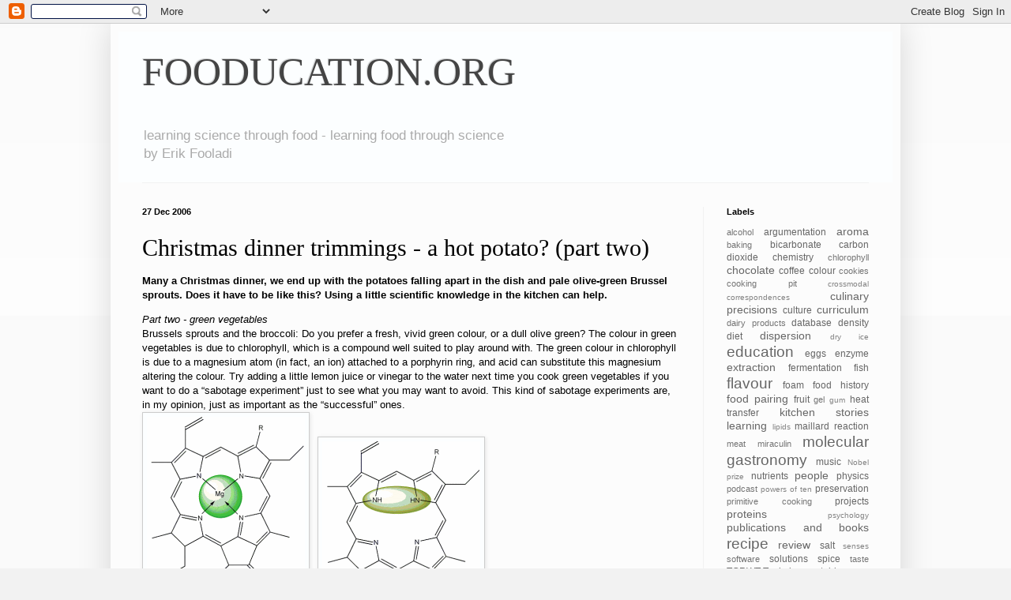

--- FILE ---
content_type: text/html; charset=UTF-8
request_url: http://www.fooducation.org/2006/12/christmas-dinner-trimmings-hot-potato_27.html
body_size: 15875
content:
<!DOCTYPE html>
<html class='v2' dir='ltr' lang='en-GB'>
<head>
<link href='https://www.blogger.com/static/v1/widgets/335934321-css_bundle_v2.css' rel='stylesheet' type='text/css'/>
<meta content='width=1100' name='viewport'/>
<meta content='text/html; charset=UTF-8' http-equiv='Content-Type'/>
<meta content='blogger' name='generator'/>
<link href='http://www.fooducation.org/favicon.ico' rel='icon' type='image/x-icon'/>
<link href='http://www.fooducation.org/2006/12/christmas-dinner-trimmings-hot-potato_27.html' rel='canonical'/>
<link rel="alternate" type="application/atom+xml" title="FOODUCATION.ORG - Atom" href="http://www.fooducation.org/feeds/posts/default" />
<link rel="alternate" type="application/rss+xml" title="FOODUCATION.ORG - RSS" href="http://www.fooducation.org/feeds/posts/default?alt=rss" />
<link rel="service.post" type="application/atom+xml" title="FOODUCATION.ORG - Atom" href="https://www.blogger.com/feeds/13263638/posts/default" />

<link rel="alternate" type="application/atom+xml" title="FOODUCATION.ORG - Atom" href="http://www.fooducation.org/feeds/3643966445782771257/comments/default" />
<!--Can't find substitution for tag [blog.ieCssRetrofitLinks]-->
<link href='https://blogger.googleusercontent.com/img/b/R29vZ2xl/AVvXsEiX3nAhQQKvdWw4GawiCHsgsdvlpw1lCrNPv6XZpHvsddI55DMeGnvUqYtCtD3nwk2g5KU7G3wY7Fc5EP2fmq3jUn1wqn8lH1QuTrewmy5WFvQr9DkGqEk_Q0WYo1Ff-T6cUOtC6A/s320/chlorophyll.gif' rel='image_src'/>
<meta content='http://www.fooducation.org/2006/12/christmas-dinner-trimmings-hot-potato_27.html' property='og:url'/>
<meta content='Christmas dinner trimmings - a hot potato? (part two)' property='og:title'/>
<meta content='Many a Christmas dinner, we end up with the potatoes falling apart in the dish and pale olive-green Brussel sprouts. Does it have to be like...' property='og:description'/>
<meta content='https://blogger.googleusercontent.com/img/b/R29vZ2xl/AVvXsEiX3nAhQQKvdWw4GawiCHsgsdvlpw1lCrNPv6XZpHvsddI55DMeGnvUqYtCtD3nwk2g5KU7G3wY7Fc5EP2fmq3jUn1wqn8lH1QuTrewmy5WFvQr9DkGqEk_Q0WYo1Ff-T6cUOtC6A/w1200-h630-p-k-no-nu/chlorophyll.gif' property='og:image'/>
<title>FOODUCATION.ORG: Christmas dinner trimmings - a hot potato? (part two)</title>
<style id='page-skin-1' type='text/css'><!--
/*
-----------------------------------------------
Blogger Template Style
Name:     Simple
Designer: Blogger
URL:      www.blogger.com
----------------------------------------------- */
/* Content
----------------------------------------------- */
body {
font: normal normal 12px Arial, Tahoma, Helvetica, FreeSans, sans-serif;
color: #000000;
background: #f2f2f2 none repeat scroll top left;
padding: 0 40px 40px 40px;
}
html body .region-inner {
min-width: 0;
max-width: 100%;
width: auto;
}
h2 {
font-size: 22px;
}
a:link {
text-decoration:none;
color: #666666;
}
a:visited {
text-decoration:none;
color: #949494;
}
a:hover {
text-decoration:underline;
color: #bf9000;
}
.body-fauxcolumn-outer .fauxcolumn-inner {
background: transparent url(https://resources.blogblog.com/blogblog/data/1kt/simple/body_gradient_tile_light.png) repeat scroll top left;
_background-image: none;
}
.body-fauxcolumn-outer .cap-top {
position: absolute;
z-index: 1;
height: 400px;
width: 100%;
}
.body-fauxcolumn-outer .cap-top .cap-left {
width: 100%;
background: transparent url(https://resources.blogblog.com/blogblog/data/1kt/simple/gradients_light.png) repeat-x scroll top left;
_background-image: none;
}
.content-outer {
-moz-box-shadow: 0 0 40px rgba(0, 0, 0, .15);
-webkit-box-shadow: 0 0 5px rgba(0, 0, 0, .15);
-goog-ms-box-shadow: 0 0 10px #333333;
box-shadow: 0 0 40px rgba(0, 0, 0, .15);
margin-bottom: 1px;
}
.content-inner {
padding: 10px 10px;
}
.content-inner {
background-color: #fcfcfc;
}
/* Header
----------------------------------------------- */
.header-outer {
background: #fcfeff none repeat-x scroll 0 -400px;
_background-image: none;
}
.Header h1 {
font: normal normal 50px 'Times New Roman', Times, FreeSerif, serif;;
color: #444444;
text-shadow: -1px -1px 1px rgba(0, 0, 0, .2);
}
.Header h1 a {
color: #444444;
}
.Header .description {
font-size: 140%;
color: #aaaaaa;
}
.header-inner .Header .titlewrapper {
padding: 22px 30px;
}
.header-inner .Header .descriptionwrapper {
padding: 0 30px;
}
/* Tabs
----------------------------------------------- */
.tabs-inner .section:first-child {
border-top: 1px solid #f2f2f2;
}
.tabs-inner .section:first-child ul {
margin-top: -1px;
border-top: 1px solid #f2f2f2;
border-left: 0 solid #f2f2f2;
border-right: 0 solid #f2f2f2;
}
.tabs-inner .widget ul {
background: #f9f9f9 url(https://resources.blogblog.com/blogblog/data/1kt/simple/gradients_light.png) repeat-x scroll 0 -800px;
_background-image: none;
border-bottom: 1px solid #f2f2f2;
margin-top: 0;
margin-left: -30px;
margin-right: -30px;
}
.tabs-inner .widget li a {
display: inline-block;
padding: .6em 1em;
font: normal normal 14px Arial, Tahoma, Helvetica, FreeSans, sans-serif;;
color: #949494;
border-left: 1px solid #fcfcfc;
border-right: 1px solid #f2f2f2;
}
.tabs-inner .widget li:first-child a {
border-left: none;
}
.tabs-inner .widget li.selected a, .tabs-inner .widget li a:hover {
color: #000000;
background-color: #f2f2f2;
text-decoration: none;
}
/* Columns
----------------------------------------------- */
.main-outer {
border-top: 0 solid #f2f2f2;
}
.fauxcolumn-left-outer .fauxcolumn-inner {
border-right: 1px solid #f2f2f2;
}
.fauxcolumn-right-outer .fauxcolumn-inner {
border-left: 1px solid #f2f2f2;
}
/* Headings
----------------------------------------------- */
div.widget > h2,
div.widget h2.title {
margin: 0 0 1em 0;
font: normal bold 11px Arial, Tahoma, Helvetica, FreeSans, sans-serif;
color: #000000;
}
/* Widgets
----------------------------------------------- */
.widget .zippy {
color: #a3a3a3;
text-shadow: 2px 2px 1px rgba(0, 0, 0, .1);
}
.widget .popular-posts ul {
list-style: none;
}
/* Posts
----------------------------------------------- */
h2.date-header {
font: normal bold 11px Arial, Tahoma, Helvetica, FreeSans, sans-serif;
}
.date-header span {
background-color: transparent;
color: #000000;
padding: inherit;
letter-spacing: inherit;
margin: inherit;
}
.main-inner {
padding-top: 30px;
padding-bottom: 30px;
}
.main-inner .column-center-inner {
padding: 0 15px;
}
.main-inner .column-center-inner .section {
margin: 0 15px;
}
.post {
margin: 0 0 25px 0;
}
h3.post-title, .comments h4 {
font: normal normal 30px Georgia, Utopia, 'Palatino Linotype', Palatino, serif;;
margin: .75em 0 0;
}
.post-body {
font-size: 110%;
line-height: 1.4;
position: relative;
}
.post-body img, .post-body .tr-caption-container, .Profile img, .Image img,
.BlogList .item-thumbnail img {
padding: 2px;
background: #fcfeff;
border: 1px solid #cccccc;
-moz-box-shadow: 1px 1px 5px rgba(0, 0, 0, .1);
-webkit-box-shadow: 1px 1px 5px rgba(0, 0, 0, .1);
box-shadow: 1px 1px 5px rgba(0, 0, 0, .1);
}
.post-body img, .post-body .tr-caption-container {
padding: 5px;
}
.post-body .tr-caption-container {
color: #868686;
}
.post-body .tr-caption-container img {
padding: 0;
background: transparent;
border: none;
-moz-box-shadow: 0 0 0 rgba(0, 0, 0, .1);
-webkit-box-shadow: 0 0 0 rgba(0, 0, 0, .1);
box-shadow: 0 0 0 rgba(0, 0, 0, .1);
}
.post-header {
margin: 0 0 1.5em;
line-height: 1.6;
font-size: 90%;
}
.post-footer {
margin: 20px -2px 0;
padding: 5px 10px;
color: #7a7a7a;
background-color: #eeeeee;
border-bottom: 1px solid #fcfeff;
line-height: 1.6;
font-size: 90%;
}
#comments .comment-author {
padding-top: 1.5em;
border-top: 1px solid #f2f2f2;
background-position: 0 1.5em;
}
#comments .comment-author:first-child {
padding-top: 0;
border-top: none;
}
.avatar-image-container {
margin: .2em 0 0;
}
#comments .avatar-image-container img {
border: 1px solid #cccccc;
}
/* Comments
----------------------------------------------- */
.comments .comments-content .icon.blog-author {
background-repeat: no-repeat;
background-image: url([data-uri]);
}
.comments .comments-content .loadmore a {
border-top: 1px solid #a3a3a3;
border-bottom: 1px solid #a3a3a3;
}
.comments .comment-thread.inline-thread {
background-color: #eeeeee;
}
.comments .continue {
border-top: 2px solid #a3a3a3;
}
/* Accents
---------------------------------------------- */
.section-columns td.columns-cell {
border-left: 1px solid #f2f2f2;
}
.blog-pager {
background: transparent none no-repeat scroll top center;
}
.blog-pager-older-link, .home-link,
.blog-pager-newer-link {
background-color: #fcfcfc;
padding: 5px;
}
.footer-outer {
border-top: 0 dashed #bbbbbb;
}
/* Mobile
----------------------------------------------- */
body.mobile  {
background-size: auto;
}
.mobile .body-fauxcolumn-outer {
background: transparent none repeat scroll top left;
}
.mobile .body-fauxcolumn-outer .cap-top {
background-size: 100% auto;
}
.mobile .content-outer {
-webkit-box-shadow: 0 0 3px rgba(0, 0, 0, .15);
box-shadow: 0 0 3px rgba(0, 0, 0, .15);
}
.mobile .tabs-inner .widget ul {
margin-left: 0;
margin-right: 0;
}
.mobile .post {
margin: 0;
}
.mobile .main-inner .column-center-inner .section {
margin: 0;
}
.mobile .date-header span {
padding: 0.1em 10px;
margin: 0 -10px;
}
.mobile h3.post-title {
margin: 0;
}
.mobile .blog-pager {
background: transparent none no-repeat scroll top center;
}
.mobile .footer-outer {
border-top: none;
}
.mobile .main-inner, .mobile .footer-inner {
background-color: #fcfcfc;
}
.mobile-index-contents {
color: #000000;
}
.mobile-link-button {
background-color: #666666;
}
.mobile-link-button a:link, .mobile-link-button a:visited {
color: #ffffff;
}
.mobile .tabs-inner .section:first-child {
border-top: none;
}
.mobile .tabs-inner .PageList .widget-content {
background-color: #f2f2f2;
color: #000000;
border-top: 1px solid #f2f2f2;
border-bottom: 1px solid #f2f2f2;
}
.mobile .tabs-inner .PageList .widget-content .pagelist-arrow {
border-left: 1px solid #f2f2f2;
}

--></style>
<style id='template-skin-1' type='text/css'><!--
body {
min-width: 1000px;
}
.content-outer, .content-fauxcolumn-outer, .region-inner {
min-width: 1000px;
max-width: 1000px;
_width: 1000px;
}
.main-inner .columns {
padding-left: 0px;
padding-right: 240px;
}
.main-inner .fauxcolumn-center-outer {
left: 0px;
right: 240px;
/* IE6 does not respect left and right together */
_width: expression(this.parentNode.offsetWidth -
parseInt("0px") -
parseInt("240px") + 'px');
}
.main-inner .fauxcolumn-left-outer {
width: 0px;
}
.main-inner .fauxcolumn-right-outer {
width: 240px;
}
.main-inner .column-left-outer {
width: 0px;
right: 100%;
margin-left: -0px;
}
.main-inner .column-right-outer {
width: 240px;
margin-right: -240px;
}
#layout {
min-width: 0;
}
#layout .content-outer {
min-width: 0;
width: 800px;
}
#layout .region-inner {
min-width: 0;
width: auto;
}
body#layout div.add_widget {
padding: 8px;
}
body#layout div.add_widget a {
margin-left: 32px;
}
--></style>
<link href='https://www.blogger.com/dyn-css/authorization.css?targetBlogID=13263638&amp;zx=229ed78a-76c5-4912-9df7-99814e389e5c' media='none' onload='if(media!=&#39;all&#39;)media=&#39;all&#39;' rel='stylesheet'/><noscript><link href='https://www.blogger.com/dyn-css/authorization.css?targetBlogID=13263638&amp;zx=229ed78a-76c5-4912-9df7-99814e389e5c' rel='stylesheet'/></noscript>
<meta name='google-adsense-platform-account' content='ca-host-pub-1556223355139109'/>
<meta name='google-adsense-platform-domain' content='blogspot.com'/>

</head>
<body class='loading variant-pale'>
<div class='navbar section' id='navbar' name='Navbar'><div class='widget Navbar' data-version='1' id='Navbar1'><script type="text/javascript">
    function setAttributeOnload(object, attribute, val) {
      if(window.addEventListener) {
        window.addEventListener('load',
          function(){ object[attribute] = val; }, false);
      } else {
        window.attachEvent('onload', function(){ object[attribute] = val; });
      }
    }
  </script>
<div id="navbar-iframe-container"></div>
<script type="text/javascript" src="https://apis.google.com/js/platform.js"></script>
<script type="text/javascript">
      gapi.load("gapi.iframes:gapi.iframes.style.bubble", function() {
        if (gapi.iframes && gapi.iframes.getContext) {
          gapi.iframes.getContext().openChild({
              url: 'https://www.blogger.com/navbar/13263638?po\x3d3643966445782771257\x26origin\x3dhttp://www.fooducation.org',
              where: document.getElementById("navbar-iframe-container"),
              id: "navbar-iframe"
          });
        }
      });
    </script><script type="text/javascript">
(function() {
var script = document.createElement('script');
script.type = 'text/javascript';
script.src = '//pagead2.googlesyndication.com/pagead/js/google_top_exp.js';
var head = document.getElementsByTagName('head')[0];
if (head) {
head.appendChild(script);
}})();
</script>
</div></div>
<div class='body-fauxcolumns'>
<div class='fauxcolumn-outer body-fauxcolumn-outer'>
<div class='cap-top'>
<div class='cap-left'></div>
<div class='cap-right'></div>
</div>
<div class='fauxborder-left'>
<div class='fauxborder-right'></div>
<div class='fauxcolumn-inner'>
</div>
</div>
<div class='cap-bottom'>
<div class='cap-left'></div>
<div class='cap-right'></div>
</div>
</div>
</div>
<div class='content'>
<div class='content-fauxcolumns'>
<div class='fauxcolumn-outer content-fauxcolumn-outer'>
<div class='cap-top'>
<div class='cap-left'></div>
<div class='cap-right'></div>
</div>
<div class='fauxborder-left'>
<div class='fauxborder-right'></div>
<div class='fauxcolumn-inner'>
</div>
</div>
<div class='cap-bottom'>
<div class='cap-left'></div>
<div class='cap-right'></div>
</div>
</div>
</div>
<div class='content-outer'>
<div class='content-cap-top cap-top'>
<div class='cap-left'></div>
<div class='cap-right'></div>
</div>
<div class='fauxborder-left content-fauxborder-left'>
<div class='fauxborder-right content-fauxborder-right'></div>
<div class='content-inner'>
<header>
<div class='header-outer'>
<div class='header-cap-top cap-top'>
<div class='cap-left'></div>
<div class='cap-right'></div>
</div>
<div class='fauxborder-left header-fauxborder-left'>
<div class='fauxborder-right header-fauxborder-right'></div>
<div class='region-inner header-inner'>
<div class='header section' id='header' name='Header'><div class='widget Header' data-version='1' id='Header1'>
<div id='header-inner'>
<div class='titlewrapper'>
<h1 class='title'>
<a href='http://www.fooducation.org/'>
FOODUCATION.ORG
</a>
</h1>
</div>
<div class='descriptionwrapper'>
<p class='description'><span>learning science through food - learning food through science
<br>by Erik Fooladi</span></p>
</div>
</div>
</div></div>
</div>
</div>
<div class='header-cap-bottom cap-bottom'>
<div class='cap-left'></div>
<div class='cap-right'></div>
</div>
</div>
</header>
<div class='tabs-outer'>
<div class='tabs-cap-top cap-top'>
<div class='cap-left'></div>
<div class='cap-right'></div>
</div>
<div class='fauxborder-left tabs-fauxborder-left'>
<div class='fauxborder-right tabs-fauxborder-right'></div>
<div class='region-inner tabs-inner'>
<div class='tabs no-items section' id='crosscol' name='Cross-column'></div>
<div class='tabs no-items section' id='crosscol-overflow' name='Cross-Column 2'></div>
</div>
</div>
<div class='tabs-cap-bottom cap-bottom'>
<div class='cap-left'></div>
<div class='cap-right'></div>
</div>
</div>
<div class='main-outer'>
<div class='main-cap-top cap-top'>
<div class='cap-left'></div>
<div class='cap-right'></div>
</div>
<div class='fauxborder-left main-fauxborder-left'>
<div class='fauxborder-right main-fauxborder-right'></div>
<div class='region-inner main-inner'>
<div class='columns fauxcolumns'>
<div class='fauxcolumn-outer fauxcolumn-center-outer'>
<div class='cap-top'>
<div class='cap-left'></div>
<div class='cap-right'></div>
</div>
<div class='fauxborder-left'>
<div class='fauxborder-right'></div>
<div class='fauxcolumn-inner'>
</div>
</div>
<div class='cap-bottom'>
<div class='cap-left'></div>
<div class='cap-right'></div>
</div>
</div>
<div class='fauxcolumn-outer fauxcolumn-left-outer'>
<div class='cap-top'>
<div class='cap-left'></div>
<div class='cap-right'></div>
</div>
<div class='fauxborder-left'>
<div class='fauxborder-right'></div>
<div class='fauxcolumn-inner'>
</div>
</div>
<div class='cap-bottom'>
<div class='cap-left'></div>
<div class='cap-right'></div>
</div>
</div>
<div class='fauxcolumn-outer fauxcolumn-right-outer'>
<div class='cap-top'>
<div class='cap-left'></div>
<div class='cap-right'></div>
</div>
<div class='fauxborder-left'>
<div class='fauxborder-right'></div>
<div class='fauxcolumn-inner'>
</div>
</div>
<div class='cap-bottom'>
<div class='cap-left'></div>
<div class='cap-right'></div>
</div>
</div>
<!-- corrects IE6 width calculation -->
<div class='columns-inner'>
<div class='column-center-outer'>
<div class='column-center-inner'>
<div class='main section' id='main' name='Main'><div class='widget Blog' data-version='1' id='Blog1'>
<div class='blog-posts hfeed'>

          <div class="date-outer">
        
<h2 class='date-header'><span>27 Dec 2006</span></h2>

          <div class="date-posts">
        
<div class='post-outer'>
<div class='post hentry uncustomized-post-template' itemprop='blogPost' itemscope='itemscope' itemtype='http://schema.org/BlogPosting'>
<meta content='https://blogger.googleusercontent.com/img/b/R29vZ2xl/AVvXsEiX3nAhQQKvdWw4GawiCHsgsdvlpw1lCrNPv6XZpHvsddI55DMeGnvUqYtCtD3nwk2g5KU7G3wY7Fc5EP2fmq3jUn1wqn8lH1QuTrewmy5WFvQr9DkGqEk_Q0WYo1Ff-T6cUOtC6A/s320/chlorophyll.gif' itemprop='image_url'/>
<meta content='13263638' itemprop='blogId'/>
<meta content='3643966445782771257' itemprop='postId'/>
<a name='3643966445782771257'></a>
<h3 class='post-title entry-title' itemprop='name'>
Christmas dinner trimmings - a hot potato? (part two)
</h3>
<div class='post-header'>
<div class='post-header-line-1'></div>
</div>
<div class='post-body entry-content' id='post-body-3643966445782771257' itemprop='description articleBody'>
<strong>Many a Christmas dinner, we end up with the potatoes falling apart in the dish and pale olive-green Brussel sprouts. Does it have to be like this? Using a little scientific knowledge in the kitchen can help.</strong><br /><p></p><em>Part two - green vegetables</em><br />Brussels sprouts and the broccoli: Do you prefer a fresh, vivid green colour, or a dull olive green? The colour in green vegetables is due to chlorophyll, which is a compound well suited to play around with. The green colour in chlorophyll is due to a magnesium atom (in fact, an ion) attached to a porphyrin ring, and acid can substitute this magnesium altering the colour. Try adding a little lemon juice or vinegar to the water next time you cook green vegetables if you want to do a &#8220;sabotage experiment&#8221; just to see what you may want to avoid. This kind of sabotage experiments are, in my opinion, just as important as the &#8220;successful&#8221; ones.<br /><a href="https://blogger.googleusercontent.com/img/b/R29vZ2xl/AVvXsEiX3nAhQQKvdWw4GawiCHsgsdvlpw1lCrNPv6XZpHvsddI55DMeGnvUqYtCtD3nwk2g5KU7G3wY7Fc5EP2fmq3jUn1wqn8lH1QuTrewmy5WFvQr9DkGqEk_Q0WYo1Ff-T6cUOtC6A/s1600-h/chlorophyll.gif"><img alt="" border="0" id="BLOGGER_PHOTO_ID_5013163894891371634" src="https://blogger.googleusercontent.com/img/b/R29vZ2xl/AVvXsEiX3nAhQQKvdWw4GawiCHsgsdvlpw1lCrNPv6XZpHvsddI55DMeGnvUqYtCtD3nwk2g5KU7G3wY7Fc5EP2fmq3jUn1wqn8lH1QuTrewmy5WFvQr9DkGqEk_Q0WYo1Ff-T6cUOtC6A/s320/chlorophyll.gif" style="margin: 0px 10px 10px 0px; float: left;" /></a><br /><p></p><a href="https://blogger.googleusercontent.com/img/b/R29vZ2xl/AVvXsEjxKsyWUZMRLBpYx5nvHZ5GOeSqdkHONX6C591o6wfzTjNllEw94zUtSZEhdwOqDAMHci3xwV7cSpyKyN48snEt8A86DqgNeS3PmF7o_T1z4-f4PotWAin-4djYtAmDRvsizdERLQ/s1600-h/chlorophyll-acidic.gif"><img alt="" border="0" id="BLOGGER_PHOTO_ID_5013163894891371650" src="https://blogger.googleusercontent.com/img/b/R29vZ2xl/AVvXsEjxKsyWUZMRLBpYx5nvHZ5GOeSqdkHONX6C591o6wfzTjNllEw94zUtSZEhdwOqDAMHci3xwV7cSpyKyN48snEt8A86DqgNeS3PmF7o_T1z4-f4PotWAin-4djYtAmDRvsizdERLQ/s320/chlorophyll-acidic.gif" style="margin: 0px 10px 10px 0px; float: left;" /></a><br /><br /><br /><a href="https://blogger.googleusercontent.com/img/b/R29vZ2xl/AVvXsEjxKsyWUZMRLBpYx5nvHZ5GOeSqdkHONX6C591o6wfzTjNllEw94zUtSZEhdwOqDAMHci3xwV7cSpyKyN48snEt8A86DqgNeS3PmF7o_T1z4-f4PotWAin-4djYtAmDRvsizdERLQ/s1600-h/chlorophyll-acidic.gif"></a><br /><br /><br /><br /><br /><br /><br /><em>Chlorophyll molecular structure at pH = 7 (neutral/basic) to the left, and pH<7</em><br /><br /><p></p>Fruit and vegetables contain a little acid, so if we use pure water or steam the, this acid is in fact sufficient to alter the colour in a negative way. As a remedy, try adding a couple of teaspoons of (sodium) bicarbonate/natron per litre of water. This makes the water slightly basic. The water will turn green as well, but there is more than enough chlorophyl left for the vegetables. Short cooking times is also recommended, as chemical reactions take time, and the replacement of magnesium is no exception. This is probably the reason that the colour change is more visible in Brussels sprouts than broccoli, the sprouts cook longer and thus more of the chlorophyll is degraded.<br /><a href="https://blogger.googleusercontent.com/img/b/R29vZ2xl/AVvXsEh0Ro4dUpKINZfu2iCy6txUJJvHJvMVsnH8GJQ3dIN-7Gmdg6VXj2v6CG1YjwkUTCKoMaQR7Ew1bnZ_-2pPAt7IWYQPXMMiUpxO5C2_fGneivR36Zt3pmx5W6lM4hpFsW4HjoIb9g/s1600-h/greens.jpg"><img alt="" border="0" id="BLOGGER_PHOTO_ID_5013164552021367954" src="https://blogger.googleusercontent.com/img/b/R29vZ2xl/AVvXsEh0Ro4dUpKINZfu2iCy6txUJJvHJvMVsnH8GJQ3dIN-7Gmdg6VXj2v6CG1YjwkUTCKoMaQR7Ew1bnZ_-2pPAt7IWYQPXMMiUpxO5C2_fGneivR36Zt3pmx5W6lM4hpFsW4HjoIb9g/s320/greens.jpg" style="margin: 0px 10px 10px 0px; float: left;" /></a><br /><br /><br /><br /><br /><br /><br /><br /><div align="left"><em>Left: cooked with a little bicarbonate (pH ca. 9), right with a little lemon juice or vinegar (pH ca. 4.5)</em></div><br />So, in the two posts conclusion: treat the potatoes and vegetables the opposite way.<br /><br />Happy New Year<br /><br />Erik<br /><p><em><span style="font-size:78%;">Background info:<br />McGee, H. (2004): McGee on Food and Cooking &#8211; An Encyclopedia of Kitchen Science, History and Culture. London: Hodder and Stoughton.<br />Belitz, Grosch og Schieberle (2004): Food Chemistry (3. utg.). Berlin: Springer.</span></em></p>PS: have any idea why the water turns green on adding bicarbonate? Please let me know.<br /><br /><br /><p></p>
<div style='clear: both;'></div>
</div>
<div class='post-footer'>
<div class='post-footer-line post-footer-line-1'>
<span class='post-author vcard'>
</span>
<span class='post-timestamp'>
</span>
<span class='post-comment-link'>
</span>
<span class='post-icons'>
</span>
<div class='post-share-buttons goog-inline-block'>
<a class='goog-inline-block share-button sb-email' href='https://www.blogger.com/share-post.g?blogID=13263638&postID=3643966445782771257&target=email' target='_blank' title='Email This'><span class='share-button-link-text'>Email This</span></a><a class='goog-inline-block share-button sb-blog' href='https://www.blogger.com/share-post.g?blogID=13263638&postID=3643966445782771257&target=blog' onclick='window.open(this.href, "_blank", "height=270,width=475"); return false;' target='_blank' title='BlogThis!'><span class='share-button-link-text'>BlogThis!</span></a><a class='goog-inline-block share-button sb-twitter' href='https://www.blogger.com/share-post.g?blogID=13263638&postID=3643966445782771257&target=twitter' target='_blank' title='Share to X'><span class='share-button-link-text'>Share to X</span></a><a class='goog-inline-block share-button sb-facebook' href='https://www.blogger.com/share-post.g?blogID=13263638&postID=3643966445782771257&target=facebook' onclick='window.open(this.href, "_blank", "height=430,width=640"); return false;' target='_blank' title='Share to Facebook'><span class='share-button-link-text'>Share to Facebook</span></a><a class='goog-inline-block share-button sb-pinterest' href='https://www.blogger.com/share-post.g?blogID=13263638&postID=3643966445782771257&target=pinterest' target='_blank' title='Share to Pinterest'><span class='share-button-link-text'>Share to Pinterest</span></a>
</div>
</div>
<div class='post-footer-line post-footer-line-2'>
<span class='post-labels'>
Labels
<a href='http://www.fooducation.org/search/label/bicarbonate' rel='tag'>bicarbonate</a>,
<a href='http://www.fooducation.org/search/label/chlorophyll' rel='tag'>chlorophyll</a>,
<a href='http://www.fooducation.org/search/label/colour' rel='tag'>colour</a>,
<a href='http://www.fooducation.org/search/label/vegetables' rel='tag'>vegetables</a>
</span>
</div>
<div class='post-footer-line post-footer-line-3'>
<span class='post-location'>
</span>
</div>
</div>
</div>
<div class='comments' id='comments'>
<a name='comments'></a>
<h4>4 comments:</h4>
<div class='comments-content'>
<script async='async' src='' type='text/javascript'></script>
<script type='text/javascript'>
    (function() {
      var items = null;
      var msgs = null;
      var config = {};

// <![CDATA[
      var cursor = null;
      if (items && items.length > 0) {
        cursor = parseInt(items[items.length - 1].timestamp) + 1;
      }

      var bodyFromEntry = function(entry) {
        var text = (entry &&
                    ((entry.content && entry.content.$t) ||
                     (entry.summary && entry.summary.$t))) ||
            '';
        if (entry && entry.gd$extendedProperty) {
          for (var k in entry.gd$extendedProperty) {
            if (entry.gd$extendedProperty[k].name == 'blogger.contentRemoved') {
              return '<span class="deleted-comment">' + text + '</span>';
            }
          }
        }
        return text;
      }

      var parse = function(data) {
        cursor = null;
        var comments = [];
        if (data && data.feed && data.feed.entry) {
          for (var i = 0, entry; entry = data.feed.entry[i]; i++) {
            var comment = {};
            // comment ID, parsed out of the original id format
            var id = /blog-(\d+).post-(\d+)/.exec(entry.id.$t);
            comment.id = id ? id[2] : null;
            comment.body = bodyFromEntry(entry);
            comment.timestamp = Date.parse(entry.published.$t) + '';
            if (entry.author && entry.author.constructor === Array) {
              var auth = entry.author[0];
              if (auth) {
                comment.author = {
                  name: (auth.name ? auth.name.$t : undefined),
                  profileUrl: (auth.uri ? auth.uri.$t : undefined),
                  avatarUrl: (auth.gd$image ? auth.gd$image.src : undefined)
                };
              }
            }
            if (entry.link) {
              if (entry.link[2]) {
                comment.link = comment.permalink = entry.link[2].href;
              }
              if (entry.link[3]) {
                var pid = /.*comments\/default\/(\d+)\?.*/.exec(entry.link[3].href);
                if (pid && pid[1]) {
                  comment.parentId = pid[1];
                }
              }
            }
            comment.deleteclass = 'item-control blog-admin';
            if (entry.gd$extendedProperty) {
              for (var k in entry.gd$extendedProperty) {
                if (entry.gd$extendedProperty[k].name == 'blogger.itemClass') {
                  comment.deleteclass += ' ' + entry.gd$extendedProperty[k].value;
                } else if (entry.gd$extendedProperty[k].name == 'blogger.displayTime') {
                  comment.displayTime = entry.gd$extendedProperty[k].value;
                }
              }
            }
            comments.push(comment);
          }
        }
        return comments;
      };

      var paginator = function(callback) {
        if (hasMore()) {
          var url = config.feed + '?alt=json&v=2&orderby=published&reverse=false&max-results=50';
          if (cursor) {
            url += '&published-min=' + new Date(cursor).toISOString();
          }
          window.bloggercomments = function(data) {
            var parsed = parse(data);
            cursor = parsed.length < 50 ? null
                : parseInt(parsed[parsed.length - 1].timestamp) + 1
            callback(parsed);
            window.bloggercomments = null;
          }
          url += '&callback=bloggercomments';
          var script = document.createElement('script');
          script.type = 'text/javascript';
          script.src = url;
          document.getElementsByTagName('head')[0].appendChild(script);
        }
      };
      var hasMore = function() {
        return !!cursor;
      };
      var getMeta = function(key, comment) {
        if ('iswriter' == key) {
          var matches = !!comment.author
              && comment.author.name == config.authorName
              && comment.author.profileUrl == config.authorUrl;
          return matches ? 'true' : '';
        } else if ('deletelink' == key) {
          return config.baseUri + '/comment/delete/'
               + config.blogId + '/' + comment.id;
        } else if ('deleteclass' == key) {
          return comment.deleteclass;
        }
        return '';
      };

      var replybox = null;
      var replyUrlParts = null;
      var replyParent = undefined;

      var onReply = function(commentId, domId) {
        if (replybox == null) {
          // lazily cache replybox, and adjust to suit this style:
          replybox = document.getElementById('comment-editor');
          if (replybox != null) {
            replybox.height = '250px';
            replybox.style.display = 'block';
            replyUrlParts = replybox.src.split('#');
          }
        }
        if (replybox && (commentId !== replyParent)) {
          replybox.src = '';
          document.getElementById(domId).insertBefore(replybox, null);
          replybox.src = replyUrlParts[0]
              + (commentId ? '&parentID=' + commentId : '')
              + '#' + replyUrlParts[1];
          replyParent = commentId;
        }
      };

      var hash = (window.location.hash || '#').substring(1);
      var startThread, targetComment;
      if (/^comment-form_/.test(hash)) {
        startThread = hash.substring('comment-form_'.length);
      } else if (/^c[0-9]+$/.test(hash)) {
        targetComment = hash.substring(1);
      }

      // Configure commenting API:
      var configJso = {
        'maxDepth': config.maxThreadDepth
      };
      var provider = {
        'id': config.postId,
        'data': items,
        'loadNext': paginator,
        'hasMore': hasMore,
        'getMeta': getMeta,
        'onReply': onReply,
        'rendered': true,
        'initComment': targetComment,
        'initReplyThread': startThread,
        'config': configJso,
        'messages': msgs
      };

      var render = function() {
        if (window.goog && window.goog.comments) {
          var holder = document.getElementById('comment-holder');
          window.goog.comments.render(holder, provider);
        }
      };

      // render now, or queue to render when library loads:
      if (window.goog && window.goog.comments) {
        render();
      } else {
        window.goog = window.goog || {};
        window.goog.comments = window.goog.comments || {};
        window.goog.comments.loadQueue = window.goog.comments.loadQueue || [];
        window.goog.comments.loadQueue.push(render);
      }
    })();
// ]]>
  </script>
<div id='comment-holder'>
<div class="comment-thread toplevel-thread"><ol id="top-ra"><li class="comment" id="c2740551645670122281"><div class="avatar-image-container"><img src="//www.blogger.com/img/blogger_logo_round_35.png" alt=""/></div><div class="comment-block"><div class="comment-header"><cite class="user"><a href="https://www.blogger.com/profile/04218887493131350415" rel="nofollow">Martin Lersch</a></cite><span class="icon user "></span><span class="datetime secondary-text"><a rel="nofollow" href="http://www.fooducation.org/2006/12/christmas-dinner-trimmings-hot-potato_27.html?showComment=1170189600000#c2740551645670122281">30 January, 2007</a></span></div><p class="comment-content">The water turns green because chorophyll A looses it's "fatty tail", thereby becoming water soluble. This loss is catalyzed either by acid, base or an enzyme called chlorophyllase.<br><br>(Ref: McGee, 2nd ed., p. 279)</p><span class="comment-actions secondary-text"><a class="comment-reply" target="_self" data-comment-id="2740551645670122281">Reply</a><span class="item-control blog-admin blog-admin pid-1156987169"><a target="_self" href="https://www.blogger.com/comment/delete/13263638/2740551645670122281">Delete</a></span></span></div><div class="comment-replies"><div id="c2740551645670122281-rt" class="comment-thread inline-thread hidden"><span class="thread-toggle thread-expanded"><span class="thread-arrow"></span><span class="thread-count"><a target="_self">Replies</a></span></span><ol id="c2740551645670122281-ra" class="thread-chrome thread-expanded"><div></div><div id="c2740551645670122281-continue" class="continue"><a class="comment-reply" target="_self" data-comment-id="2740551645670122281">Reply</a></div></ol></div></div><div class="comment-replybox-single" id="c2740551645670122281-ce"></div></li><li class="comment" id="c7784572365538757405"><div class="avatar-image-container"><img src="//www.blogger.com/img/blogger_logo_round_35.png" alt=""/></div><div class="comment-block"><div class="comment-header"><cite class="user"><a href="https://www.blogger.com/profile/10509393835685414024" rel="nofollow">fooducation</a></cite><span class="icon user blog-author"></span><span class="datetime secondary-text"><a rel="nofollow" href="http://www.fooducation.org/2006/12/christmas-dinner-trimmings-hot-potato_27.html?showComment=1170243720000#c7784572365538757405">31 January, 2007</a></span></div><p class="comment-content">Thanks, Martin<br><br>I thought so as well. The problem is that I can't see this happening when I use acidic water. Why? Is there something about further protonation of the porphyrin ring giving a positively charged molecule that retards the cleavage, or is it in the enzyme? Any info on different reactivity of chlorophyllase in acidic vs basic media? I'll have a look myself.</p><span class="comment-actions secondary-text"><a class="comment-reply" target="_self" data-comment-id="7784572365538757405">Reply</a><span class="item-control blog-admin blog-admin pid-146375982"><a target="_self" href="https://www.blogger.com/comment/delete/13263638/7784572365538757405">Delete</a></span></span></div><div class="comment-replies"><div id="c7784572365538757405-rt" class="comment-thread inline-thread hidden"><span class="thread-toggle thread-expanded"><span class="thread-arrow"></span><span class="thread-count"><a target="_self">Replies</a></span></span><ol id="c7784572365538757405-ra" class="thread-chrome thread-expanded"><div></div><div id="c7784572365538757405-continue" class="continue"><a class="comment-reply" target="_self" data-comment-id="7784572365538757405">Reply</a></div></ol></div></div><div class="comment-replybox-single" id="c7784572365538757405-ce"></div></li><li class="comment" id="c3175897447908229658"><div class="avatar-image-container"><img src="//resources.blogblog.com/img/blank.gif" alt=""/></div><div class="comment-block"><div class="comment-header"><cite class="user">Anonymous</cite><span class="icon user "></span><span class="datetime secondary-text"><a rel="nofollow" href="http://www.fooducation.org/2006/12/christmas-dinner-trimmings-hot-potato_27.html?showComment=1177952760000#c3175897447908229658">30 April, 2007</a></span></div><p class="comment-content">You may want to take a look at this paper "Effect of pH on chlorophyll degradation and colour loss in blanched green peas"<br><br>Abstract <br><br>Effect of pH on the chlorophyll degradation and visual green colour loss in blanched green peas were studied at 70, 80, 90 and 100</p><span class="comment-actions secondary-text"><a class="comment-reply" target="_self" data-comment-id="3175897447908229658">Reply</a><span class="item-control blog-admin blog-admin pid-1569417109"><a target="_self" href="https://www.blogger.com/comment/delete/13263638/3175897447908229658">Delete</a></span></span></div><div class="comment-replies"><div id="c3175897447908229658-rt" class="comment-thread inline-thread hidden"><span class="thread-toggle thread-expanded"><span class="thread-arrow"></span><span class="thread-count"><a target="_self">Replies</a></span></span><ol id="c3175897447908229658-ra" class="thread-chrome thread-expanded"><div></div><div id="c3175897447908229658-continue" class="continue"><a class="comment-reply" target="_self" data-comment-id="3175897447908229658">Reply</a></div></ol></div></div><div class="comment-replybox-single" id="c3175897447908229658-ce"></div></li><li class="comment" id="c4669496550298471833"><div class="avatar-image-container"><img src="//www.blogger.com/img/blogger_logo_round_35.png" alt=""/></div><div class="comment-block"><div class="comment-header"><cite class="user"><a href="https://www.blogger.com/profile/10509393835685414024" rel="nofollow">fooducation</a></cite><span class="icon user blog-author"></span><span class="datetime secondary-text"><a rel="nofollow" href="http://www.fooducation.org/2006/12/christmas-dinner-trimmings-hot-potato_27.html?showComment=1177957200000#c4669496550298471833">30 April, 2007</a></span></div><p class="comment-content">thanks a lot for this tip. It seems to be highly relevant, and I'll have a very close look at this and whatever threads there may be to follow in the citations.</p><span class="comment-actions secondary-text"><a class="comment-reply" target="_self" data-comment-id="4669496550298471833">Reply</a><span class="item-control blog-admin blog-admin pid-146375982"><a target="_self" href="https://www.blogger.com/comment/delete/13263638/4669496550298471833">Delete</a></span></span></div><div class="comment-replies"><div id="c4669496550298471833-rt" class="comment-thread inline-thread hidden"><span class="thread-toggle thread-expanded"><span class="thread-arrow"></span><span class="thread-count"><a target="_self">Replies</a></span></span><ol id="c4669496550298471833-ra" class="thread-chrome thread-expanded"><div></div><div id="c4669496550298471833-continue" class="continue"><a class="comment-reply" target="_self" data-comment-id="4669496550298471833">Reply</a></div></ol></div></div><div class="comment-replybox-single" id="c4669496550298471833-ce"></div></li></ol><div id="top-continue" class="continue"><a class="comment-reply" target="_self">Add comment</a></div><div class="comment-replybox-thread" id="top-ce"></div><div class="loadmore hidden" data-post-id="3643966445782771257"><a target="_self">Load more...</a></div></div>
</div>
</div>
<p class='comment-footer'>
<div class='comment-form'>
<a name='comment-form'></a>
<p><b>Please add your comments</b></p>
<a href='https://www.blogger.com/comment/frame/13263638?po=3643966445782771257&hl=en-GB&saa=85391&origin=http://www.fooducation.org' id='comment-editor-src'></a>
<iframe allowtransparency='true' class='blogger-iframe-colorize blogger-comment-from-post' frameborder='0' height='410px' id='comment-editor' name='comment-editor' src='' width='100%'></iframe>
<script src='https://www.blogger.com/static/v1/jsbin/2830521187-comment_from_post_iframe.js' type='text/javascript'></script>
<script type='text/javascript'>
      BLOG_CMT_createIframe('https://www.blogger.com/rpc_relay.html');
    </script>
</div>
</p>
<div id='backlinks-container'>
<div id='Blog1_backlinks-container'>
</div>
</div>
</div>
</div>

        </div></div>
      
</div>
<div class='blog-pager' id='blog-pager'>
<span id='blog-pager-newer-link'>
<a class='blog-pager-newer-link' href='http://www.fooducation.org/2007/01/kindred-spirit.html' id='Blog1_blog-pager-newer-link' title='Newer Post'>Newer Post</a>
</span>
<span id='blog-pager-older-link'>
<a class='blog-pager-older-link' href='http://www.fooducation.org/2006/12/christmas-dinner-trimmings-hot-potato.html' id='Blog1_blog-pager-older-link' title='Older Post'>Older Post</a>
</span>
<a class='home-link' href='http://www.fooducation.org/'>Home</a>
</div>
<div class='clear'></div>
<div class='post-feeds'>
<div class='feed-links'>
Subscribe to:
<a class='feed-link' href='http://www.fooducation.org/feeds/3643966445782771257/comments/default' target='_blank' type='application/atom+xml'>Post Comments (Atom)</a>
</div>
</div>
</div></div>
</div>
</div>
<div class='column-left-outer'>
<div class='column-left-inner'>
<aside>
</aside>
</div>
</div>
<div class='column-right-outer'>
<div class='column-right-inner'>
<aside>
<div class='sidebar section' id='sidebar-right-1'><div class='widget Label' data-version='1' id='Label1'>
<h2>Labels</h2>
<div class='widget-content cloud-label-widget-content'>
<span class='label-size label-size-2'>
<a dir='ltr' href='http://www.fooducation.org/search/label/alcohol'>alcohol</a>
</span>
<span class='label-size label-size-3'>
<a dir='ltr' href='http://www.fooducation.org/search/label/argumentation'>argumentation</a>
</span>
<span class='label-size label-size-4'>
<a dir='ltr' href='http://www.fooducation.org/search/label/aroma'>aroma</a>
</span>
<span class='label-size label-size-2'>
<a dir='ltr' href='http://www.fooducation.org/search/label/baking'>baking</a>
</span>
<span class='label-size label-size-3'>
<a dir='ltr' href='http://www.fooducation.org/search/label/bicarbonate'>bicarbonate</a>
</span>
<span class='label-size label-size-3'>
<a dir='ltr' href='http://www.fooducation.org/search/label/carbon%20dioxide'>carbon dioxide</a>
</span>
<span class='label-size label-size-3'>
<a dir='ltr' href='http://www.fooducation.org/search/label/chemistry'>chemistry</a>
</span>
<span class='label-size label-size-2'>
<a dir='ltr' href='http://www.fooducation.org/search/label/chlorophyll'>chlorophyll</a>
</span>
<span class='label-size label-size-4'>
<a dir='ltr' href='http://www.fooducation.org/search/label/chocolate'>chocolate</a>
</span>
<span class='label-size label-size-3'>
<a dir='ltr' href='http://www.fooducation.org/search/label/coffee'>coffee</a>
</span>
<span class='label-size label-size-3'>
<a dir='ltr' href='http://www.fooducation.org/search/label/colour'>colour</a>
</span>
<span class='label-size label-size-2'>
<a dir='ltr' href='http://www.fooducation.org/search/label/cookies'>cookies</a>
</span>
<span class='label-size label-size-2'>
<a dir='ltr' href='http://www.fooducation.org/search/label/cooking%20pit'>cooking pit</a>
</span>
<span class='label-size label-size-1'>
<a dir='ltr' href='http://www.fooducation.org/search/label/crossmodal%20correspondences'>crossmodal correspondences</a>
</span>
<span class='label-size label-size-4'>
<a dir='ltr' href='http://www.fooducation.org/search/label/culinary%20precisions'>culinary precisions</a>
</span>
<span class='label-size label-size-3'>
<a dir='ltr' href='http://www.fooducation.org/search/label/culture'>culture</a>
</span>
<span class='label-size label-size-4'>
<a dir='ltr' href='http://www.fooducation.org/search/label/curriculum'>curriculum</a>
</span>
<span class='label-size label-size-2'>
<a dir='ltr' href='http://www.fooducation.org/search/label/dairy%20products'>dairy products</a>
</span>
<span class='label-size label-size-3'>
<a dir='ltr' href='http://www.fooducation.org/search/label/database'>database</a>
</span>
<span class='label-size label-size-3'>
<a dir='ltr' href='http://www.fooducation.org/search/label/density'>density</a>
</span>
<span class='label-size label-size-3'>
<a dir='ltr' href='http://www.fooducation.org/search/label/diet'>diet</a>
</span>
<span class='label-size label-size-4'>
<a dir='ltr' href='http://www.fooducation.org/search/label/dispersion'>dispersion</a>
</span>
<span class='label-size label-size-1'>
<a dir='ltr' href='http://www.fooducation.org/search/label/dry%20ice'>dry ice</a>
</span>
<span class='label-size label-size-5'>
<a dir='ltr' href='http://www.fooducation.org/search/label/education'>education</a>
</span>
<span class='label-size label-size-3'>
<a dir='ltr' href='http://www.fooducation.org/search/label/eggs'>eggs</a>
</span>
<span class='label-size label-size-3'>
<a dir='ltr' href='http://www.fooducation.org/search/label/enzyme'>enzyme</a>
</span>
<span class='label-size label-size-4'>
<a dir='ltr' href='http://www.fooducation.org/search/label/extraction'>extraction</a>
</span>
<span class='label-size label-size-3'>
<a dir='ltr' href='http://www.fooducation.org/search/label/fermentation'>fermentation</a>
</span>
<span class='label-size label-size-3'>
<a dir='ltr' href='http://www.fooducation.org/search/label/fish'>fish</a>
</span>
<span class='label-size label-size-5'>
<a dir='ltr' href='http://www.fooducation.org/search/label/flavour'>flavour</a>
</span>
<span class='label-size label-size-3'>
<a dir='ltr' href='http://www.fooducation.org/search/label/foam'>foam</a>
</span>
<span class='label-size label-size-3'>
<a dir='ltr' href='http://www.fooducation.org/search/label/food%20history'>food history</a>
</span>
<span class='label-size label-size-4'>
<a dir='ltr' href='http://www.fooducation.org/search/label/food%20pairing'>food pairing</a>
</span>
<span class='label-size label-size-3'>
<a dir='ltr' href='http://www.fooducation.org/search/label/fruit'>fruit</a>
</span>
<span class='label-size label-size-2'>
<a dir='ltr' href='http://www.fooducation.org/search/label/gel'>gel</a>
</span>
<span class='label-size label-size-1'>
<a dir='ltr' href='http://www.fooducation.org/search/label/gum'>gum</a>
</span>
<span class='label-size label-size-3'>
<a dir='ltr' href='http://www.fooducation.org/search/label/heat%20transfer'>heat transfer</a>
</span>
<span class='label-size label-size-4'>
<a dir='ltr' href='http://www.fooducation.org/search/label/kitchen%20stories'>kitchen stories</a>
</span>
<span class='label-size label-size-4'>
<a dir='ltr' href='http://www.fooducation.org/search/label/learning'>learning</a>
</span>
<span class='label-size label-size-1'>
<a dir='ltr' href='http://www.fooducation.org/search/label/lipids'>lipids</a>
</span>
<span class='label-size label-size-3'>
<a dir='ltr' href='http://www.fooducation.org/search/label/maillard%20reaction'>maillard reaction</a>
</span>
<span class='label-size label-size-2'>
<a dir='ltr' href='http://www.fooducation.org/search/label/meat'>meat</a>
</span>
<span class='label-size label-size-2'>
<a dir='ltr' href='http://www.fooducation.org/search/label/miraculin'>miraculin</a>
</span>
<span class='label-size label-size-5'>
<a dir='ltr' href='http://www.fooducation.org/search/label/molecular%20gastronomy'>molecular gastronomy</a>
</span>
<span class='label-size label-size-3'>
<a dir='ltr' href='http://www.fooducation.org/search/label/music'>music</a>
</span>
<span class='label-size label-size-1'>
<a dir='ltr' href='http://www.fooducation.org/search/label/Nobel%20prize'>Nobel prize</a>
</span>
<span class='label-size label-size-3'>
<a dir='ltr' href='http://www.fooducation.org/search/label/nutrients'>nutrients</a>
</span>
<span class='label-size label-size-4'>
<a dir='ltr' href='http://www.fooducation.org/search/label/people'>people</a>
</span>
<span class='label-size label-size-3'>
<a dir='ltr' href='http://www.fooducation.org/search/label/physics'>physics</a>
</span>
<span class='label-size label-size-2'>
<a dir='ltr' href='http://www.fooducation.org/search/label/podcast'>podcast</a>
</span>
<span class='label-size label-size-1'>
<a dir='ltr' href='http://www.fooducation.org/search/label/powers%20of%20ten'>powers of ten</a>
</span>
<span class='label-size label-size-3'>
<a dir='ltr' href='http://www.fooducation.org/search/label/preservation'>preservation</a>
</span>
<span class='label-size label-size-2'>
<a dir='ltr' href='http://www.fooducation.org/search/label/primitive%20cooking'>primitive cooking</a>
</span>
<span class='label-size label-size-3'>
<a dir='ltr' href='http://www.fooducation.org/search/label/projects'>projects</a>
</span>
<span class='label-size label-size-4'>
<a dir='ltr' href='http://www.fooducation.org/search/label/proteins'>proteins</a>
</span>
<span class='label-size label-size-1'>
<a dir='ltr' href='http://www.fooducation.org/search/label/psychology'>psychology</a>
</span>
<span class='label-size label-size-4'>
<a dir='ltr' href='http://www.fooducation.org/search/label/publications%20and%20books'>publications and books</a>
</span>
<span class='label-size label-size-5'>
<a dir='ltr' href='http://www.fooducation.org/search/label/recipe'>recipe</a>
</span>
<span class='label-size label-size-4'>
<a dir='ltr' href='http://www.fooducation.org/search/label/review'>review</a>
</span>
<span class='label-size label-size-3'>
<a dir='ltr' href='http://www.fooducation.org/search/label/salt'>salt</a>
</span>
<span class='label-size label-size-1'>
<a dir='ltr' href='http://www.fooducation.org/search/label/senses'>senses</a>
</span>
<span class='label-size label-size-2'>
<a dir='ltr' href='http://www.fooducation.org/search/label/software'>software</a>
</span>
<span class='label-size label-size-3'>
<a dir='ltr' href='http://www.fooducation.org/search/label/solutions'>solutions</a>
</span>
<span class='label-size label-size-3'>
<a dir='ltr' href='http://www.fooducation.org/search/label/spice'>spice</a>
</span>
<span class='label-size label-size-2'>
<a dir='ltr' href='http://www.fooducation.org/search/label/taste'>taste</a>
</span>
<span class='label-size label-size-3'>
<a dir='ltr' href='http://www.fooducation.org/search/label/TGRWT'>TGRWT</a>
</span>
<span class='label-size label-size-3'>
<a dir='ltr' href='http://www.fooducation.org/search/label/Toulmin'>Toulmin</a>
</span>
<span class='label-size label-size-3'>
<a dir='ltr' href='http://www.fooducation.org/search/label/vegetables'>vegetables</a>
</span>
<div class='clear'></div>
</div>
</div><div class='widget BlogArchive' data-version='1' id='BlogArchive1'>
<h2>Blog Archive</h2>
<div class='widget-content'>
<div id='ArchiveList'>
<div id='BlogArchive1_ArchiveList'>
<ul class='hierarchy'>
<li class='archivedate collapsed'>
<a class='toggle' href='javascript:void(0)'>
<span class='zippy'>

        &#9658;&#160;
      
</span>
</a>
<a class='post-count-link' href='http://www.fooducation.org/2019/'>
2019
</a>
<span class='post-count' dir='ltr'>(3)</span>
<ul class='hierarchy'>
<li class='archivedate collapsed'>
<a class='toggle' href='javascript:void(0)'>
<span class='zippy'>

        &#9658;&#160;
      
</span>
</a>
<a class='post-count-link' href='http://www.fooducation.org/2019/12/'>
December
</a>
<span class='post-count' dir='ltr'>(1)</span>
</li>
</ul>
<ul class='hierarchy'>
<li class='archivedate collapsed'>
<a class='toggle' href='javascript:void(0)'>
<span class='zippy'>

        &#9658;&#160;
      
</span>
</a>
<a class='post-count-link' href='http://www.fooducation.org/2019/11/'>
November
</a>
<span class='post-count' dir='ltr'>(2)</span>
</li>
</ul>
</li>
</ul>
<ul class='hierarchy'>
<li class='archivedate collapsed'>
<a class='toggle' href='javascript:void(0)'>
<span class='zippy'>

        &#9658;&#160;
      
</span>
</a>
<a class='post-count-link' href='http://www.fooducation.org/2016/'>
2016
</a>
<span class='post-count' dir='ltr'>(4)</span>
<ul class='hierarchy'>
<li class='archivedate collapsed'>
<a class='toggle' href='javascript:void(0)'>
<span class='zippy'>

        &#9658;&#160;
      
</span>
</a>
<a class='post-count-link' href='http://www.fooducation.org/2016/04/'>
April
</a>
<span class='post-count' dir='ltr'>(1)</span>
</li>
</ul>
<ul class='hierarchy'>
<li class='archivedate collapsed'>
<a class='toggle' href='javascript:void(0)'>
<span class='zippy'>

        &#9658;&#160;
      
</span>
</a>
<a class='post-count-link' href='http://www.fooducation.org/2016/01/'>
January
</a>
<span class='post-count' dir='ltr'>(3)</span>
</li>
</ul>
</li>
</ul>
<ul class='hierarchy'>
<li class='archivedate collapsed'>
<a class='toggle' href='javascript:void(0)'>
<span class='zippy'>

        &#9658;&#160;
      
</span>
</a>
<a class='post-count-link' href='http://www.fooducation.org/2015/'>
2015
</a>
<span class='post-count' dir='ltr'>(6)</span>
<ul class='hierarchy'>
<li class='archivedate collapsed'>
<a class='toggle' href='javascript:void(0)'>
<span class='zippy'>

        &#9658;&#160;
      
</span>
</a>
<a class='post-count-link' href='http://www.fooducation.org/2015/12/'>
December
</a>
<span class='post-count' dir='ltr'>(3)</span>
</li>
</ul>
<ul class='hierarchy'>
<li class='archivedate collapsed'>
<a class='toggle' href='javascript:void(0)'>
<span class='zippy'>

        &#9658;&#160;
      
</span>
</a>
<a class='post-count-link' href='http://www.fooducation.org/2015/11/'>
November
</a>
<span class='post-count' dir='ltr'>(2)</span>
</li>
</ul>
<ul class='hierarchy'>
<li class='archivedate collapsed'>
<a class='toggle' href='javascript:void(0)'>
<span class='zippy'>

        &#9658;&#160;
      
</span>
</a>
<a class='post-count-link' href='http://www.fooducation.org/2015/10/'>
October
</a>
<span class='post-count' dir='ltr'>(1)</span>
</li>
</ul>
</li>
</ul>
<ul class='hierarchy'>
<li class='archivedate collapsed'>
<a class='toggle' href='javascript:void(0)'>
<span class='zippy'>

        &#9658;&#160;
      
</span>
</a>
<a class='post-count-link' href='http://www.fooducation.org/2012/'>
2012
</a>
<span class='post-count' dir='ltr'>(3)</span>
<ul class='hierarchy'>
<li class='archivedate collapsed'>
<a class='toggle' href='javascript:void(0)'>
<span class='zippy'>

        &#9658;&#160;
      
</span>
</a>
<a class='post-count-link' href='http://www.fooducation.org/2012/10/'>
October
</a>
<span class='post-count' dir='ltr'>(1)</span>
</li>
</ul>
<ul class='hierarchy'>
<li class='archivedate collapsed'>
<a class='toggle' href='javascript:void(0)'>
<span class='zippy'>

        &#9658;&#160;
      
</span>
</a>
<a class='post-count-link' href='http://www.fooducation.org/2012/09/'>
September
</a>
<span class='post-count' dir='ltr'>(1)</span>
</li>
</ul>
<ul class='hierarchy'>
<li class='archivedate collapsed'>
<a class='toggle' href='javascript:void(0)'>
<span class='zippy'>

        &#9658;&#160;
      
</span>
</a>
<a class='post-count-link' href='http://www.fooducation.org/2012/04/'>
April
</a>
<span class='post-count' dir='ltr'>(1)</span>
</li>
</ul>
</li>
</ul>
<ul class='hierarchy'>
<li class='archivedate collapsed'>
<a class='toggle' href='javascript:void(0)'>
<span class='zippy'>

        &#9658;&#160;
      
</span>
</a>
<a class='post-count-link' href='http://www.fooducation.org/2011/'>
2011
</a>
<span class='post-count' dir='ltr'>(11)</span>
<ul class='hierarchy'>
<li class='archivedate collapsed'>
<a class='toggle' href='javascript:void(0)'>
<span class='zippy'>

        &#9658;&#160;
      
</span>
</a>
<a class='post-count-link' href='http://www.fooducation.org/2011/12/'>
December
</a>
<span class='post-count' dir='ltr'>(1)</span>
</li>
</ul>
<ul class='hierarchy'>
<li class='archivedate collapsed'>
<a class='toggle' href='javascript:void(0)'>
<span class='zippy'>

        &#9658;&#160;
      
</span>
</a>
<a class='post-count-link' href='http://www.fooducation.org/2011/11/'>
November
</a>
<span class='post-count' dir='ltr'>(1)</span>
</li>
</ul>
<ul class='hierarchy'>
<li class='archivedate collapsed'>
<a class='toggle' href='javascript:void(0)'>
<span class='zippy'>

        &#9658;&#160;
      
</span>
</a>
<a class='post-count-link' href='http://www.fooducation.org/2011/10/'>
October
</a>
<span class='post-count' dir='ltr'>(1)</span>
</li>
</ul>
<ul class='hierarchy'>
<li class='archivedate collapsed'>
<a class='toggle' href='javascript:void(0)'>
<span class='zippy'>

        &#9658;&#160;
      
</span>
</a>
<a class='post-count-link' href='http://www.fooducation.org/2011/09/'>
September
</a>
<span class='post-count' dir='ltr'>(1)</span>
</li>
</ul>
<ul class='hierarchy'>
<li class='archivedate collapsed'>
<a class='toggle' href='javascript:void(0)'>
<span class='zippy'>

        &#9658;&#160;
      
</span>
</a>
<a class='post-count-link' href='http://www.fooducation.org/2011/07/'>
July
</a>
<span class='post-count' dir='ltr'>(1)</span>
</li>
</ul>
<ul class='hierarchy'>
<li class='archivedate collapsed'>
<a class='toggle' href='javascript:void(0)'>
<span class='zippy'>

        &#9658;&#160;
      
</span>
</a>
<a class='post-count-link' href='http://www.fooducation.org/2011/06/'>
June
</a>
<span class='post-count' dir='ltr'>(1)</span>
</li>
</ul>
<ul class='hierarchy'>
<li class='archivedate collapsed'>
<a class='toggle' href='javascript:void(0)'>
<span class='zippy'>

        &#9658;&#160;
      
</span>
</a>
<a class='post-count-link' href='http://www.fooducation.org/2011/05/'>
May
</a>
<span class='post-count' dir='ltr'>(1)</span>
</li>
</ul>
<ul class='hierarchy'>
<li class='archivedate collapsed'>
<a class='toggle' href='javascript:void(0)'>
<span class='zippy'>

        &#9658;&#160;
      
</span>
</a>
<a class='post-count-link' href='http://www.fooducation.org/2011/04/'>
April
</a>
<span class='post-count' dir='ltr'>(1)</span>
</li>
</ul>
<ul class='hierarchy'>
<li class='archivedate collapsed'>
<a class='toggle' href='javascript:void(0)'>
<span class='zippy'>

        &#9658;&#160;
      
</span>
</a>
<a class='post-count-link' href='http://www.fooducation.org/2011/02/'>
February
</a>
<span class='post-count' dir='ltr'>(2)</span>
</li>
</ul>
<ul class='hierarchy'>
<li class='archivedate collapsed'>
<a class='toggle' href='javascript:void(0)'>
<span class='zippy'>

        &#9658;&#160;
      
</span>
</a>
<a class='post-count-link' href='http://www.fooducation.org/2011/01/'>
January
</a>
<span class='post-count' dir='ltr'>(1)</span>
</li>
</ul>
</li>
</ul>
<ul class='hierarchy'>
<li class='archivedate collapsed'>
<a class='toggle' href='javascript:void(0)'>
<span class='zippy'>

        &#9658;&#160;
      
</span>
</a>
<a class='post-count-link' href='http://www.fooducation.org/2010/'>
2010
</a>
<span class='post-count' dir='ltr'>(13)</span>
<ul class='hierarchy'>
<li class='archivedate collapsed'>
<a class='toggle' href='javascript:void(0)'>
<span class='zippy'>

        &#9658;&#160;
      
</span>
</a>
<a class='post-count-link' href='http://www.fooducation.org/2010/12/'>
December
</a>
<span class='post-count' dir='ltr'>(2)</span>
</li>
</ul>
<ul class='hierarchy'>
<li class='archivedate collapsed'>
<a class='toggle' href='javascript:void(0)'>
<span class='zippy'>

        &#9658;&#160;
      
</span>
</a>
<a class='post-count-link' href='http://www.fooducation.org/2010/11/'>
November
</a>
<span class='post-count' dir='ltr'>(2)</span>
</li>
</ul>
<ul class='hierarchy'>
<li class='archivedate collapsed'>
<a class='toggle' href='javascript:void(0)'>
<span class='zippy'>

        &#9658;&#160;
      
</span>
</a>
<a class='post-count-link' href='http://www.fooducation.org/2010/08/'>
August
</a>
<span class='post-count' dir='ltr'>(1)</span>
</li>
</ul>
<ul class='hierarchy'>
<li class='archivedate collapsed'>
<a class='toggle' href='javascript:void(0)'>
<span class='zippy'>

        &#9658;&#160;
      
</span>
</a>
<a class='post-count-link' href='http://www.fooducation.org/2010/07/'>
July
</a>
<span class='post-count' dir='ltr'>(1)</span>
</li>
</ul>
<ul class='hierarchy'>
<li class='archivedate collapsed'>
<a class='toggle' href='javascript:void(0)'>
<span class='zippy'>

        &#9658;&#160;
      
</span>
</a>
<a class='post-count-link' href='http://www.fooducation.org/2010/06/'>
June
</a>
<span class='post-count' dir='ltr'>(3)</span>
</li>
</ul>
<ul class='hierarchy'>
<li class='archivedate collapsed'>
<a class='toggle' href='javascript:void(0)'>
<span class='zippy'>

        &#9658;&#160;
      
</span>
</a>
<a class='post-count-link' href='http://www.fooducation.org/2010/05/'>
May
</a>
<span class='post-count' dir='ltr'>(1)</span>
</li>
</ul>
<ul class='hierarchy'>
<li class='archivedate collapsed'>
<a class='toggle' href='javascript:void(0)'>
<span class='zippy'>

        &#9658;&#160;
      
</span>
</a>
<a class='post-count-link' href='http://www.fooducation.org/2010/04/'>
April
</a>
<span class='post-count' dir='ltr'>(1)</span>
</li>
</ul>
<ul class='hierarchy'>
<li class='archivedate collapsed'>
<a class='toggle' href='javascript:void(0)'>
<span class='zippy'>

        &#9658;&#160;
      
</span>
</a>
<a class='post-count-link' href='http://www.fooducation.org/2010/03/'>
March
</a>
<span class='post-count' dir='ltr'>(2)</span>
</li>
</ul>
</li>
</ul>
<ul class='hierarchy'>
<li class='archivedate collapsed'>
<a class='toggle' href='javascript:void(0)'>
<span class='zippy'>

        &#9658;&#160;
      
</span>
</a>
<a class='post-count-link' href='http://www.fooducation.org/2009/'>
2009
</a>
<span class='post-count' dir='ltr'>(17)</span>
<ul class='hierarchy'>
<li class='archivedate collapsed'>
<a class='toggle' href='javascript:void(0)'>
<span class='zippy'>

        &#9658;&#160;
      
</span>
</a>
<a class='post-count-link' href='http://www.fooducation.org/2009/12/'>
December
</a>
<span class='post-count' dir='ltr'>(1)</span>
</li>
</ul>
<ul class='hierarchy'>
<li class='archivedate collapsed'>
<a class='toggle' href='javascript:void(0)'>
<span class='zippy'>

        &#9658;&#160;
      
</span>
</a>
<a class='post-count-link' href='http://www.fooducation.org/2009/11/'>
November
</a>
<span class='post-count' dir='ltr'>(1)</span>
</li>
</ul>
<ul class='hierarchy'>
<li class='archivedate collapsed'>
<a class='toggle' href='javascript:void(0)'>
<span class='zippy'>

        &#9658;&#160;
      
</span>
</a>
<a class='post-count-link' href='http://www.fooducation.org/2009/08/'>
August
</a>
<span class='post-count' dir='ltr'>(1)</span>
</li>
</ul>
<ul class='hierarchy'>
<li class='archivedate collapsed'>
<a class='toggle' href='javascript:void(0)'>
<span class='zippy'>

        &#9658;&#160;
      
</span>
</a>
<a class='post-count-link' href='http://www.fooducation.org/2009/06/'>
June
</a>
<span class='post-count' dir='ltr'>(4)</span>
</li>
</ul>
<ul class='hierarchy'>
<li class='archivedate collapsed'>
<a class='toggle' href='javascript:void(0)'>
<span class='zippy'>

        &#9658;&#160;
      
</span>
</a>
<a class='post-count-link' href='http://www.fooducation.org/2009/05/'>
May
</a>
<span class='post-count' dir='ltr'>(1)</span>
</li>
</ul>
<ul class='hierarchy'>
<li class='archivedate collapsed'>
<a class='toggle' href='javascript:void(0)'>
<span class='zippy'>

        &#9658;&#160;
      
</span>
</a>
<a class='post-count-link' href='http://www.fooducation.org/2009/04/'>
April
</a>
<span class='post-count' dir='ltr'>(2)</span>
</li>
</ul>
<ul class='hierarchy'>
<li class='archivedate collapsed'>
<a class='toggle' href='javascript:void(0)'>
<span class='zippy'>

        &#9658;&#160;
      
</span>
</a>
<a class='post-count-link' href='http://www.fooducation.org/2009/03/'>
March
</a>
<span class='post-count' dir='ltr'>(2)</span>
</li>
</ul>
<ul class='hierarchy'>
<li class='archivedate collapsed'>
<a class='toggle' href='javascript:void(0)'>
<span class='zippy'>

        &#9658;&#160;
      
</span>
</a>
<a class='post-count-link' href='http://www.fooducation.org/2009/02/'>
February
</a>
<span class='post-count' dir='ltr'>(3)</span>
</li>
</ul>
<ul class='hierarchy'>
<li class='archivedate collapsed'>
<a class='toggle' href='javascript:void(0)'>
<span class='zippy'>

        &#9658;&#160;
      
</span>
</a>
<a class='post-count-link' href='http://www.fooducation.org/2009/01/'>
January
</a>
<span class='post-count' dir='ltr'>(2)</span>
</li>
</ul>
</li>
</ul>
<ul class='hierarchy'>
<li class='archivedate collapsed'>
<a class='toggle' href='javascript:void(0)'>
<span class='zippy'>

        &#9658;&#160;
      
</span>
</a>
<a class='post-count-link' href='http://www.fooducation.org/2008/'>
2008
</a>
<span class='post-count' dir='ltr'>(15)</span>
<ul class='hierarchy'>
<li class='archivedate collapsed'>
<a class='toggle' href='javascript:void(0)'>
<span class='zippy'>

        &#9658;&#160;
      
</span>
</a>
<a class='post-count-link' href='http://www.fooducation.org/2008/12/'>
December
</a>
<span class='post-count' dir='ltr'>(6)</span>
</li>
</ul>
<ul class='hierarchy'>
<li class='archivedate collapsed'>
<a class='toggle' href='javascript:void(0)'>
<span class='zippy'>

        &#9658;&#160;
      
</span>
</a>
<a class='post-count-link' href='http://www.fooducation.org/2008/11/'>
November
</a>
<span class='post-count' dir='ltr'>(2)</span>
</li>
</ul>
<ul class='hierarchy'>
<li class='archivedate collapsed'>
<a class='toggle' href='javascript:void(0)'>
<span class='zippy'>

        &#9658;&#160;
      
</span>
</a>
<a class='post-count-link' href='http://www.fooducation.org/2008/10/'>
October
</a>
<span class='post-count' dir='ltr'>(3)</span>
</li>
</ul>
<ul class='hierarchy'>
<li class='archivedate collapsed'>
<a class='toggle' href='javascript:void(0)'>
<span class='zippy'>

        &#9658;&#160;
      
</span>
</a>
<a class='post-count-link' href='http://www.fooducation.org/2008/08/'>
August
</a>
<span class='post-count' dir='ltr'>(1)</span>
</li>
</ul>
<ul class='hierarchy'>
<li class='archivedate collapsed'>
<a class='toggle' href='javascript:void(0)'>
<span class='zippy'>

        &#9658;&#160;
      
</span>
</a>
<a class='post-count-link' href='http://www.fooducation.org/2008/07/'>
July
</a>
<span class='post-count' dir='ltr'>(2)</span>
</li>
</ul>
<ul class='hierarchy'>
<li class='archivedate collapsed'>
<a class='toggle' href='javascript:void(0)'>
<span class='zippy'>

        &#9658;&#160;
      
</span>
</a>
<a class='post-count-link' href='http://www.fooducation.org/2008/06/'>
June
</a>
<span class='post-count' dir='ltr'>(1)</span>
</li>
</ul>
</li>
</ul>
<ul class='hierarchy'>
<li class='archivedate collapsed'>
<a class='toggle' href='javascript:void(0)'>
<span class='zippy'>

        &#9658;&#160;
      
</span>
</a>
<a class='post-count-link' href='http://www.fooducation.org/2007/'>
2007
</a>
<span class='post-count' dir='ltr'>(10)</span>
<ul class='hierarchy'>
<li class='archivedate collapsed'>
<a class='toggle' href='javascript:void(0)'>
<span class='zippy'>

        &#9658;&#160;
      
</span>
</a>
<a class='post-count-link' href='http://www.fooducation.org/2007/11/'>
November
</a>
<span class='post-count' dir='ltr'>(2)</span>
</li>
</ul>
<ul class='hierarchy'>
<li class='archivedate collapsed'>
<a class='toggle' href='javascript:void(0)'>
<span class='zippy'>

        &#9658;&#160;
      
</span>
</a>
<a class='post-count-link' href='http://www.fooducation.org/2007/09/'>
September
</a>
<span class='post-count' dir='ltr'>(1)</span>
</li>
</ul>
<ul class='hierarchy'>
<li class='archivedate collapsed'>
<a class='toggle' href='javascript:void(0)'>
<span class='zippy'>

        &#9658;&#160;
      
</span>
</a>
<a class='post-count-link' href='http://www.fooducation.org/2007/07/'>
July
</a>
<span class='post-count' dir='ltr'>(1)</span>
</li>
</ul>
<ul class='hierarchy'>
<li class='archivedate collapsed'>
<a class='toggle' href='javascript:void(0)'>
<span class='zippy'>

        &#9658;&#160;
      
</span>
</a>
<a class='post-count-link' href='http://www.fooducation.org/2007/03/'>
March
</a>
<span class='post-count' dir='ltr'>(2)</span>
</li>
</ul>
<ul class='hierarchy'>
<li class='archivedate collapsed'>
<a class='toggle' href='javascript:void(0)'>
<span class='zippy'>

        &#9658;&#160;
      
</span>
</a>
<a class='post-count-link' href='http://www.fooducation.org/2007/02/'>
February
</a>
<span class='post-count' dir='ltr'>(2)</span>
</li>
</ul>
<ul class='hierarchy'>
<li class='archivedate collapsed'>
<a class='toggle' href='javascript:void(0)'>
<span class='zippy'>

        &#9658;&#160;
      
</span>
</a>
<a class='post-count-link' href='http://www.fooducation.org/2007/01/'>
January
</a>
<span class='post-count' dir='ltr'>(2)</span>
</li>
</ul>
</li>
</ul>
<ul class='hierarchy'>
<li class='archivedate expanded'>
<a class='toggle' href='javascript:void(0)'>
<span class='zippy toggle-open'>

        &#9660;&#160;
      
</span>
</a>
<a class='post-count-link' href='http://www.fooducation.org/2006/'>
2006
</a>
<span class='post-count' dir='ltr'>(8)</span>
<ul class='hierarchy'>
<li class='archivedate expanded'>
<a class='toggle' href='javascript:void(0)'>
<span class='zippy toggle-open'>

        &#9660;&#160;
      
</span>
</a>
<a class='post-count-link' href='http://www.fooducation.org/2006/12/'>
December
</a>
<span class='post-count' dir='ltr'>(2)</span>
<ul class='posts'>
<li><a href='http://www.fooducation.org/2006/12/christmas-dinner-trimmings-hot-potato_27.html'>Christmas dinner trimmings - a hot potato? (part two)</a></li>
<li><a href='http://www.fooducation.org/2006/12/christmas-dinner-trimmings-hot-potato.html'>Christmas dinner trimmings - a hot potato? (part one)</a></li>
</ul>
</li>
</ul>
<ul class='hierarchy'>
<li class='archivedate collapsed'>
<a class='toggle' href='javascript:void(0)'>
<span class='zippy'>

        &#9658;&#160;
      
</span>
</a>
<a class='post-count-link' href='http://www.fooducation.org/2006/11/'>
November
</a>
<span class='post-count' dir='ltr'>(1)</span>
</li>
</ul>
<ul class='hierarchy'>
<li class='archivedate collapsed'>
<a class='toggle' href='javascript:void(0)'>
<span class='zippy'>

        &#9658;&#160;
      
</span>
</a>
<a class='post-count-link' href='http://www.fooducation.org/2006/09/'>
September
</a>
<span class='post-count' dir='ltr'>(1)</span>
</li>
</ul>
<ul class='hierarchy'>
<li class='archivedate collapsed'>
<a class='toggle' href='javascript:void(0)'>
<span class='zippy'>

        &#9658;&#160;
      
</span>
</a>
<a class='post-count-link' href='http://www.fooducation.org/2006/08/'>
August
</a>
<span class='post-count' dir='ltr'>(1)</span>
</li>
</ul>
<ul class='hierarchy'>
<li class='archivedate collapsed'>
<a class='toggle' href='javascript:void(0)'>
<span class='zippy'>

        &#9658;&#160;
      
</span>
</a>
<a class='post-count-link' href='http://www.fooducation.org/2006/06/'>
June
</a>
<span class='post-count' dir='ltr'>(1)</span>
</li>
</ul>
<ul class='hierarchy'>
<li class='archivedate collapsed'>
<a class='toggle' href='javascript:void(0)'>
<span class='zippy'>

        &#9658;&#160;
      
</span>
</a>
<a class='post-count-link' href='http://www.fooducation.org/2006/05/'>
May
</a>
<span class='post-count' dir='ltr'>(1)</span>
</li>
</ul>
<ul class='hierarchy'>
<li class='archivedate collapsed'>
<a class='toggle' href='javascript:void(0)'>
<span class='zippy'>

        &#9658;&#160;
      
</span>
</a>
<a class='post-count-link' href='http://www.fooducation.org/2006/03/'>
March
</a>
<span class='post-count' dir='ltr'>(1)</span>
</li>
</ul>
</li>
</ul>
<ul class='hierarchy'>
<li class='archivedate collapsed'>
<a class='toggle' href='javascript:void(0)'>
<span class='zippy'>

        &#9658;&#160;
      
</span>
</a>
<a class='post-count-link' href='http://www.fooducation.org/2005/'>
2005
</a>
<span class='post-count' dir='ltr'>(6)</span>
<ul class='hierarchy'>
<li class='archivedate collapsed'>
<a class='toggle' href='javascript:void(0)'>
<span class='zippy'>

        &#9658;&#160;
      
</span>
</a>
<a class='post-count-link' href='http://www.fooducation.org/2005/06/'>
June
</a>
<span class='post-count' dir='ltr'>(4)</span>
</li>
</ul>
<ul class='hierarchy'>
<li class='archivedate collapsed'>
<a class='toggle' href='javascript:void(0)'>
<span class='zippy'>

        &#9658;&#160;
      
</span>
</a>
<a class='post-count-link' href='http://www.fooducation.org/2005/05/'>
May
</a>
<span class='post-count' dir='ltr'>(2)</span>
</li>
</ul>
</li>
</ul>
</div>
</div>
<div class='clear'></div>
</div>
</div><div class='widget LinkList' data-version='1' id='LinkList1'>
<h2>Links</h2>
<div class='widget-content'>
<ul>
<li><a href='http://blog.khymos.org/'>blog.khymos.org</a></li>
<li><a href='http://blogs.oregonstate.edu/deliciousnessw09/'>Bringing food chemistry to life</a></li>
<li><a href='http://cookingissues.wordpress.com/'>Cooking issues</a></li>
<li><a href='http://gastronomie-moleculaire.blogspot.com/'>Gastronomie Moléculaire (H. This)</a></li>
<li><a href='http://www.curiouscook.com/cook/home.php'>Harold McGee</a></li>
<li><a href='http://www.jimseven.com/'>Jimseven: James Hoffman's coffee blog</a></li>
<li><a href='http://matmolekyler.taffel.se/'>Matmolekyler (Swedish)</a></li>
<li><a href='http://translate.google.com/translate?js=y&prev=_t&hl=en&ie=UTF-8&layout=1&eotf=1&u=http://molekyyligastronomia.fi/&sl=fi&tl=en'>Molekyyligastronomia (Finnish)</a></li>
<li><a href='http://www.naturfag.no/mat'>naturfag.no - food pages (Norwegian)</a></li>
<li><a href='http://www.pierre-gagnaire.com/#/pg/pierre_et_herve'>P. Gagnaire/H. This</a></li>
<li><a href='http://www.scienceinschool.org/'>Science in School</a></li>
<li><a href='http://theotherblackstuff.ie/'>the other black stuff (David Walsh on coffee)</a></li>
</ul>
<div class='clear'></div>
</div>
</div><div class='widget Profile' data-version='1' id='Profile1'>
<h2>About Me</h2>
<div class='widget-content'>
<dl class='profile-datablock'>
<dt class='profile-data'>
<a class='profile-name-link g-profile' href='https://www.blogger.com/profile/10509393835685414024' rel='author' style='background-image: url(//www.blogger.com/img/logo-16.png);'>
fooducation
</a>
</dt>
<dd class='profile-textblock'>Science/chemistry and home economics lecturer at <a href="http://www.hivolda.no">Volda University College</a> with special interest in food science (molecular gastronomy). Amateur musician/percussionist in the jazz quartet Quest playing improvised electro-acoustic music.</dd>
</dl>
<a class='profile-link' href='https://www.blogger.com/profile/10509393835685414024' rel='author'>View my complete profile</a>
<div class='clear'></div>
</div>
</div><div class='widget HTML' data-version='1' id='HTML1'>
<h2 class='title'>fooducation.org</h2>
<div class='widget-content'>
<script type="text/javascript">
var gaJsHost = (("https:" == document.location.protocol) ? "https://ssl." : "http://www.");
document.write(unescape("%3Cscript src='" + gaJsHost + "google-analytics.com/ga.js' type='text/javascript'%3E%3C/script%3E"));
</script>
<script type="text/javascript">
var pageTracker = _gat._getTracker("UA-3410845-1");
pageTracker._trackPageview();
</script>
</div>
<div class='clear'></div>
</div></div>
</aside>
</div>
</div>
</div>
<div style='clear: both'></div>
<!-- columns -->
</div>
<!-- main -->
</div>
</div>
<div class='main-cap-bottom cap-bottom'>
<div class='cap-left'></div>
<div class='cap-right'></div>
</div>
</div>
<footer>
<div class='footer-outer'>
<div class='footer-cap-top cap-top'>
<div class='cap-left'></div>
<div class='cap-right'></div>
</div>
<div class='fauxborder-left footer-fauxborder-left'>
<div class='fauxborder-right footer-fauxborder-right'></div>
<div class='region-inner footer-inner'>
<div class='foot no-items section' id='footer-1'></div>
<!-- outside of the include in order to lock Attribution widget -->
<div class='foot section' id='footer-3' name='Footer'><div class='widget Attribution' data-version='1' id='Attribution1'>
<div class='widget-content' style='text-align: center;'>
Simple theme. Powered by <a href='https://www.blogger.com' target='_blank'>Blogger</a>.
</div>
<div class='clear'></div>
</div></div>
</div>
</div>
<div class='footer-cap-bottom cap-bottom'>
<div class='cap-left'></div>
<div class='cap-right'></div>
</div>
</div>
</footer>
<!-- content -->
</div>
</div>
<div class='content-cap-bottom cap-bottom'>
<div class='cap-left'></div>
<div class='cap-right'></div>
</div>
</div>
</div>
<script type='text/javascript'>
    window.setTimeout(function() {
        document.body.className = document.body.className.replace('loading', '');
      }, 10);
  </script>

<script type="text/javascript" src="https://www.blogger.com/static/v1/widgets/2028843038-widgets.js"></script>
<script type='text/javascript'>
window['__wavt'] = 'AOuZoY7YTQ7g5_dwD8k4s-fwCL_zihZ0Vg:1768973597012';_WidgetManager._Init('//www.blogger.com/rearrange?blogID\x3d13263638','//www.fooducation.org/2006/12/christmas-dinner-trimmings-hot-potato_27.html','13263638');
_WidgetManager._SetDataContext([{'name': 'blog', 'data': {'blogId': '13263638', 'title': 'FOODUCATION.ORG', 'url': 'http://www.fooducation.org/2006/12/christmas-dinner-trimmings-hot-potato_27.html', 'canonicalUrl': 'http://www.fooducation.org/2006/12/christmas-dinner-trimmings-hot-potato_27.html', 'homepageUrl': 'http://www.fooducation.org/', 'searchUrl': 'http://www.fooducation.org/search', 'canonicalHomepageUrl': 'http://www.fooducation.org/', 'blogspotFaviconUrl': 'http://www.fooducation.org/favicon.ico', 'bloggerUrl': 'https://www.blogger.com', 'hasCustomDomain': true, 'httpsEnabled': false, 'enabledCommentProfileImages': true, 'gPlusViewType': 'FILTERED_POSTMOD', 'adultContent': false, 'analyticsAccountNumber': '', 'encoding': 'UTF-8', 'locale': 'en-GB', 'localeUnderscoreDelimited': 'en_gb', 'languageDirection': 'ltr', 'isPrivate': false, 'isMobile': false, 'isMobileRequest': false, 'mobileClass': '', 'isPrivateBlog': false, 'isDynamicViewsAvailable': true, 'feedLinks': '\x3clink rel\x3d\x22alternate\x22 type\x3d\x22application/atom+xml\x22 title\x3d\x22FOODUCATION.ORG - Atom\x22 href\x3d\x22http://www.fooducation.org/feeds/posts/default\x22 /\x3e\n\x3clink rel\x3d\x22alternate\x22 type\x3d\x22application/rss+xml\x22 title\x3d\x22FOODUCATION.ORG - RSS\x22 href\x3d\x22http://www.fooducation.org/feeds/posts/default?alt\x3drss\x22 /\x3e\n\x3clink rel\x3d\x22service.post\x22 type\x3d\x22application/atom+xml\x22 title\x3d\x22FOODUCATION.ORG - Atom\x22 href\x3d\x22https://www.blogger.com/feeds/13263638/posts/default\x22 /\x3e\n\n\x3clink rel\x3d\x22alternate\x22 type\x3d\x22application/atom+xml\x22 title\x3d\x22FOODUCATION.ORG - Atom\x22 href\x3d\x22http://www.fooducation.org/feeds/3643966445782771257/comments/default\x22 /\x3e\n', 'meTag': '', 'adsenseHostId': 'ca-host-pub-1556223355139109', 'adsenseHasAds': false, 'adsenseAutoAds': false, 'boqCommentIframeForm': true, 'loginRedirectParam': '', 'isGoogleEverywhereLinkTooltipEnabled': true, 'view': '', 'dynamicViewsCommentsSrc': '//www.blogblog.com/dynamicviews/4224c15c4e7c9321/js/comments.js', 'dynamicViewsScriptSrc': '//www.blogblog.com/dynamicviews/6e0d22adcfa5abea', 'plusOneApiSrc': 'https://apis.google.com/js/platform.js', 'disableGComments': true, 'interstitialAccepted': false, 'sharing': {'platforms': [{'name': 'Get link', 'key': 'link', 'shareMessage': 'Get link', 'target': ''}, {'name': 'Facebook', 'key': 'facebook', 'shareMessage': 'Share to Facebook', 'target': 'facebook'}, {'name': 'BlogThis!', 'key': 'blogThis', 'shareMessage': 'BlogThis!', 'target': 'blog'}, {'name': 'X', 'key': 'twitter', 'shareMessage': 'Share to X', 'target': 'twitter'}, {'name': 'Pinterest', 'key': 'pinterest', 'shareMessage': 'Share to Pinterest', 'target': 'pinterest'}, {'name': 'Email', 'key': 'email', 'shareMessage': 'Email', 'target': 'email'}], 'disableGooglePlus': true, 'googlePlusShareButtonWidth': 0, 'googlePlusBootstrap': '\x3cscript type\x3d\x22text/javascript\x22\x3ewindow.___gcfg \x3d {\x27lang\x27: \x27en_GB\x27};\x3c/script\x3e'}, 'hasCustomJumpLinkMessage': false, 'jumpLinkMessage': 'Read more', 'pageType': 'item', 'postId': '3643966445782771257', 'postImageThumbnailUrl': 'https://blogger.googleusercontent.com/img/b/R29vZ2xl/AVvXsEiX3nAhQQKvdWw4GawiCHsgsdvlpw1lCrNPv6XZpHvsddI55DMeGnvUqYtCtD3nwk2g5KU7G3wY7Fc5EP2fmq3jUn1wqn8lH1QuTrewmy5WFvQr9DkGqEk_Q0WYo1Ff-T6cUOtC6A/s72-c/chlorophyll.gif', 'postImageUrl': 'https://blogger.googleusercontent.com/img/b/R29vZ2xl/AVvXsEiX3nAhQQKvdWw4GawiCHsgsdvlpw1lCrNPv6XZpHvsddI55DMeGnvUqYtCtD3nwk2g5KU7G3wY7Fc5EP2fmq3jUn1wqn8lH1QuTrewmy5WFvQr9DkGqEk_Q0WYo1Ff-T6cUOtC6A/s320/chlorophyll.gif', 'pageName': 'Christmas dinner trimmings - a hot potato? (part two)', 'pageTitle': 'FOODUCATION.ORG: Christmas dinner trimmings - a hot potato? (part two)'}}, {'name': 'features', 'data': {}}, {'name': 'messages', 'data': {'edit': 'Edit', 'linkCopiedToClipboard': 'Link copied to clipboard', 'ok': 'Ok', 'postLink': 'Post link'}}, {'name': 'template', 'data': {'name': 'Simple', 'localizedName': 'Simple', 'isResponsive': false, 'isAlternateRendering': false, 'isCustom': false, 'variant': 'pale', 'variantId': 'pale'}}, {'name': 'view', 'data': {'classic': {'name': 'classic', 'url': '?view\x3dclassic'}, 'flipcard': {'name': 'flipcard', 'url': '?view\x3dflipcard'}, 'magazine': {'name': 'magazine', 'url': '?view\x3dmagazine'}, 'mosaic': {'name': 'mosaic', 'url': '?view\x3dmosaic'}, 'sidebar': {'name': 'sidebar', 'url': '?view\x3dsidebar'}, 'snapshot': {'name': 'snapshot', 'url': '?view\x3dsnapshot'}, 'timeslide': {'name': 'timeslide', 'url': '?view\x3dtimeslide'}, 'isMobile': false, 'title': 'Christmas dinner trimmings - a hot potato? (part two)', 'description': 'Many a Christmas dinner, we end up with the potatoes falling apart in the dish and pale olive-green Brussel sprouts. Does it have to be like...', 'featuredImage': 'https://blogger.googleusercontent.com/img/b/R29vZ2xl/AVvXsEiX3nAhQQKvdWw4GawiCHsgsdvlpw1lCrNPv6XZpHvsddI55DMeGnvUqYtCtD3nwk2g5KU7G3wY7Fc5EP2fmq3jUn1wqn8lH1QuTrewmy5WFvQr9DkGqEk_Q0WYo1Ff-T6cUOtC6A/s320/chlorophyll.gif', 'url': 'http://www.fooducation.org/2006/12/christmas-dinner-trimmings-hot-potato_27.html', 'type': 'item', 'isSingleItem': true, 'isMultipleItems': false, 'isError': false, 'isPage': false, 'isPost': true, 'isHomepage': false, 'isArchive': false, 'isLabelSearch': false, 'postId': 3643966445782771257}}]);
_WidgetManager._RegisterWidget('_NavbarView', new _WidgetInfo('Navbar1', 'navbar', document.getElementById('Navbar1'), {}, 'displayModeFull'));
_WidgetManager._RegisterWidget('_HeaderView', new _WidgetInfo('Header1', 'header', document.getElementById('Header1'), {}, 'displayModeFull'));
_WidgetManager._RegisterWidget('_BlogView', new _WidgetInfo('Blog1', 'main', document.getElementById('Blog1'), {'cmtInteractionsEnabled': false, 'lightboxEnabled': true, 'lightboxModuleUrl': 'https://www.blogger.com/static/v1/jsbin/1887219187-lbx__en_gb.js', 'lightboxCssUrl': 'https://www.blogger.com/static/v1/v-css/828616780-lightbox_bundle.css'}, 'displayModeFull'));
_WidgetManager._RegisterWidget('_LabelView', new _WidgetInfo('Label1', 'sidebar-right-1', document.getElementById('Label1'), {}, 'displayModeFull'));
_WidgetManager._RegisterWidget('_BlogArchiveView', new _WidgetInfo('BlogArchive1', 'sidebar-right-1', document.getElementById('BlogArchive1'), {'languageDirection': 'ltr', 'loadingMessage': 'Loading\x26hellip;'}, 'displayModeFull'));
_WidgetManager._RegisterWidget('_LinkListView', new _WidgetInfo('LinkList1', 'sidebar-right-1', document.getElementById('LinkList1'), {}, 'displayModeFull'));
_WidgetManager._RegisterWidget('_ProfileView', new _WidgetInfo('Profile1', 'sidebar-right-1', document.getElementById('Profile1'), {}, 'displayModeFull'));
_WidgetManager._RegisterWidget('_HTMLView', new _WidgetInfo('HTML1', 'sidebar-right-1', document.getElementById('HTML1'), {}, 'displayModeFull'));
_WidgetManager._RegisterWidget('_AttributionView', new _WidgetInfo('Attribution1', 'footer-3', document.getElementById('Attribution1'), {}, 'displayModeFull'));
</script>
</body>
</html>